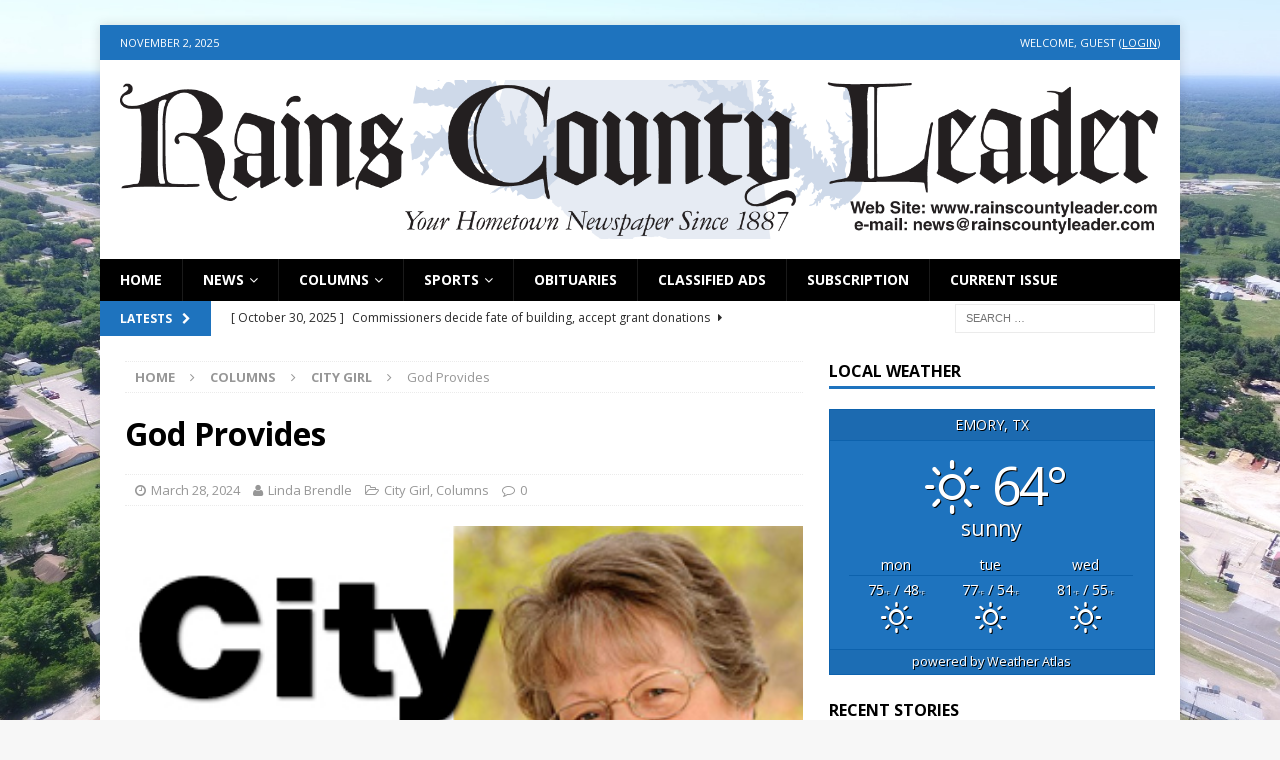

--- FILE ---
content_type: text/html; charset=UTF-8
request_url: http://my.rainscountyleader.com/god-provides/
body_size: 11074
content:
<!DOCTYPE html>
<html class="no-js mh-one-sb fullbg" lang="en-US">
<head>
<meta charset="UTF-8">
<meta name="viewport" content="width=device-width, initial-scale=1.0">
<meta property="og:url" content="http://my.rainscountyleader.com/god-provides/" />
<meta property="og:type" content="website" />
<meta property="og:title" content="God Provides" />
<meta property="og:description" content="One of the rotating duties of the deacons at Believers’ Baptist is to set up the table for The Lord’s Supper. [...]" />
<meta property="og:image" content="http://my.rainscountyleader.com/wp-content/uploads/2020/01/City-Girl.jpg" />
<link rel="profile" href="http://gmpg.org/xfn/11" />
<link rel="pingback" href="http://my.rainscountyleader.com/xmlrpc.php" />
<title>God Provides &#8211; Rains County Leader</title>
<meta name='robots' content='max-image-preview:large' />
	<style>img:is([sizes="auto" i], [sizes^="auto," i]) { contain-intrinsic-size: 3000px 1500px }</style>
	<link rel='dns-prefetch' href='//fonts.googleapis.com' />
<link rel="alternate" type="application/rss+xml" title="Rains County Leader &raquo; Feed" href="http://my.rainscountyleader.com/feed/" />
<link rel="alternate" type="application/rss+xml" title="Rains County Leader &raquo; Comments Feed" href="http://my.rainscountyleader.com/comments/feed/" />
<link rel="alternate" type="application/rss+xml" title="Rains County Leader &raquo; God Provides Comments Feed" href="http://my.rainscountyleader.com/god-provides/feed/" />
<script type="text/javascript">
/* <![CDATA[ */
window._wpemojiSettings = {"baseUrl":"https:\/\/s.w.org\/images\/core\/emoji\/16.0.1\/72x72\/","ext":".png","svgUrl":"https:\/\/s.w.org\/images\/core\/emoji\/16.0.1\/svg\/","svgExt":".svg","source":{"concatemoji":"http:\/\/my.rainscountyleader.com\/wp-includes\/js\/wp-emoji-release.min.js?ver=6.8.3"}};
/*! This file is auto-generated */
!function(s,n){var o,i,e;function c(e){try{var t={supportTests:e,timestamp:(new Date).valueOf()};sessionStorage.setItem(o,JSON.stringify(t))}catch(e){}}function p(e,t,n){e.clearRect(0,0,e.canvas.width,e.canvas.height),e.fillText(t,0,0);var t=new Uint32Array(e.getImageData(0,0,e.canvas.width,e.canvas.height).data),a=(e.clearRect(0,0,e.canvas.width,e.canvas.height),e.fillText(n,0,0),new Uint32Array(e.getImageData(0,0,e.canvas.width,e.canvas.height).data));return t.every(function(e,t){return e===a[t]})}function u(e,t){e.clearRect(0,0,e.canvas.width,e.canvas.height),e.fillText(t,0,0);for(var n=e.getImageData(16,16,1,1),a=0;a<n.data.length;a++)if(0!==n.data[a])return!1;return!0}function f(e,t,n,a){switch(t){case"flag":return n(e,"\ud83c\udff3\ufe0f\u200d\u26a7\ufe0f","\ud83c\udff3\ufe0f\u200b\u26a7\ufe0f")?!1:!n(e,"\ud83c\udde8\ud83c\uddf6","\ud83c\udde8\u200b\ud83c\uddf6")&&!n(e,"\ud83c\udff4\udb40\udc67\udb40\udc62\udb40\udc65\udb40\udc6e\udb40\udc67\udb40\udc7f","\ud83c\udff4\u200b\udb40\udc67\u200b\udb40\udc62\u200b\udb40\udc65\u200b\udb40\udc6e\u200b\udb40\udc67\u200b\udb40\udc7f");case"emoji":return!a(e,"\ud83e\udedf")}return!1}function g(e,t,n,a){var r="undefined"!=typeof WorkerGlobalScope&&self instanceof WorkerGlobalScope?new OffscreenCanvas(300,150):s.createElement("canvas"),o=r.getContext("2d",{willReadFrequently:!0}),i=(o.textBaseline="top",o.font="600 32px Arial",{});return e.forEach(function(e){i[e]=t(o,e,n,a)}),i}function t(e){var t=s.createElement("script");t.src=e,t.defer=!0,s.head.appendChild(t)}"undefined"!=typeof Promise&&(o="wpEmojiSettingsSupports",i=["flag","emoji"],n.supports={everything:!0,everythingExceptFlag:!0},e=new Promise(function(e){s.addEventListener("DOMContentLoaded",e,{once:!0})}),new Promise(function(t){var n=function(){try{var e=JSON.parse(sessionStorage.getItem(o));if("object"==typeof e&&"number"==typeof e.timestamp&&(new Date).valueOf()<e.timestamp+604800&&"object"==typeof e.supportTests)return e.supportTests}catch(e){}return null}();if(!n){if("undefined"!=typeof Worker&&"undefined"!=typeof OffscreenCanvas&&"undefined"!=typeof URL&&URL.createObjectURL&&"undefined"!=typeof Blob)try{var e="postMessage("+g.toString()+"("+[JSON.stringify(i),f.toString(),p.toString(),u.toString()].join(",")+"));",a=new Blob([e],{type:"text/javascript"}),r=new Worker(URL.createObjectURL(a),{name:"wpTestEmojiSupports"});return void(r.onmessage=function(e){c(n=e.data),r.terminate(),t(n)})}catch(e){}c(n=g(i,f,p,u))}t(n)}).then(function(e){for(var t in e)n.supports[t]=e[t],n.supports.everything=n.supports.everything&&n.supports[t],"flag"!==t&&(n.supports.everythingExceptFlag=n.supports.everythingExceptFlag&&n.supports[t]);n.supports.everythingExceptFlag=n.supports.everythingExceptFlag&&!n.supports.flag,n.DOMReady=!1,n.readyCallback=function(){n.DOMReady=!0}}).then(function(){return e}).then(function(){var e;n.supports.everything||(n.readyCallback(),(e=n.source||{}).concatemoji?t(e.concatemoji):e.wpemoji&&e.twemoji&&(t(e.twemoji),t(e.wpemoji)))}))}((window,document),window._wpemojiSettings);
/* ]]> */
</script>
<style id='wp-emoji-styles-inline-css' type='text/css'>

	img.wp-smiley, img.emoji {
		display: inline !important;
		border: none !important;
		box-shadow: none !important;
		height: 1em !important;
		width: 1em !important;
		margin: 0 0.07em !important;
		vertical-align: -0.1em !important;
		background: none !important;
		padding: 0 !important;
	}
</style>
<link rel='stylesheet' id='wp-block-library-css' href='http://my.rainscountyleader.com/wp-includes/css/dist/block-library/style.min.css?ver=6.8.3' type='text/css' media='all' />
<style id='classic-theme-styles-inline-css' type='text/css'>
/*! This file is auto-generated */
.wp-block-button__link{color:#fff;background-color:#32373c;border-radius:9999px;box-shadow:none;text-decoration:none;padding:calc(.667em + 2px) calc(1.333em + 2px);font-size:1.125em}.wp-block-file__button{background:#32373c;color:#fff;text-decoration:none}
</style>
<style id='global-styles-inline-css' type='text/css'>
:root{--wp--preset--aspect-ratio--square: 1;--wp--preset--aspect-ratio--4-3: 4/3;--wp--preset--aspect-ratio--3-4: 3/4;--wp--preset--aspect-ratio--3-2: 3/2;--wp--preset--aspect-ratio--2-3: 2/3;--wp--preset--aspect-ratio--16-9: 16/9;--wp--preset--aspect-ratio--9-16: 9/16;--wp--preset--color--black: #000000;--wp--preset--color--cyan-bluish-gray: #abb8c3;--wp--preset--color--white: #ffffff;--wp--preset--color--pale-pink: #f78da7;--wp--preset--color--vivid-red: #cf2e2e;--wp--preset--color--luminous-vivid-orange: #ff6900;--wp--preset--color--luminous-vivid-amber: #fcb900;--wp--preset--color--light-green-cyan: #7bdcb5;--wp--preset--color--vivid-green-cyan: #00d084;--wp--preset--color--pale-cyan-blue: #8ed1fc;--wp--preset--color--vivid-cyan-blue: #0693e3;--wp--preset--color--vivid-purple: #9b51e0;--wp--preset--gradient--vivid-cyan-blue-to-vivid-purple: linear-gradient(135deg,rgba(6,147,227,1) 0%,rgb(155,81,224) 100%);--wp--preset--gradient--light-green-cyan-to-vivid-green-cyan: linear-gradient(135deg,rgb(122,220,180) 0%,rgb(0,208,130) 100%);--wp--preset--gradient--luminous-vivid-amber-to-luminous-vivid-orange: linear-gradient(135deg,rgba(252,185,0,1) 0%,rgba(255,105,0,1) 100%);--wp--preset--gradient--luminous-vivid-orange-to-vivid-red: linear-gradient(135deg,rgba(255,105,0,1) 0%,rgb(207,46,46) 100%);--wp--preset--gradient--very-light-gray-to-cyan-bluish-gray: linear-gradient(135deg,rgb(238,238,238) 0%,rgb(169,184,195) 100%);--wp--preset--gradient--cool-to-warm-spectrum: linear-gradient(135deg,rgb(74,234,220) 0%,rgb(151,120,209) 20%,rgb(207,42,186) 40%,rgb(238,44,130) 60%,rgb(251,105,98) 80%,rgb(254,248,76) 100%);--wp--preset--gradient--blush-light-purple: linear-gradient(135deg,rgb(255,206,236) 0%,rgb(152,150,240) 100%);--wp--preset--gradient--blush-bordeaux: linear-gradient(135deg,rgb(254,205,165) 0%,rgb(254,45,45) 50%,rgb(107,0,62) 100%);--wp--preset--gradient--luminous-dusk: linear-gradient(135deg,rgb(255,203,112) 0%,rgb(199,81,192) 50%,rgb(65,88,208) 100%);--wp--preset--gradient--pale-ocean: linear-gradient(135deg,rgb(255,245,203) 0%,rgb(182,227,212) 50%,rgb(51,167,181) 100%);--wp--preset--gradient--electric-grass: linear-gradient(135deg,rgb(202,248,128) 0%,rgb(113,206,126) 100%);--wp--preset--gradient--midnight: linear-gradient(135deg,rgb(2,3,129) 0%,rgb(40,116,252) 100%);--wp--preset--font-size--small: 13px;--wp--preset--font-size--medium: 20px;--wp--preset--font-size--large: 36px;--wp--preset--font-size--x-large: 42px;--wp--preset--spacing--20: 0.44rem;--wp--preset--spacing--30: 0.67rem;--wp--preset--spacing--40: 1rem;--wp--preset--spacing--50: 1.5rem;--wp--preset--spacing--60: 2.25rem;--wp--preset--spacing--70: 3.38rem;--wp--preset--spacing--80: 5.06rem;--wp--preset--shadow--natural: 6px 6px 9px rgba(0, 0, 0, 0.2);--wp--preset--shadow--deep: 12px 12px 50px rgba(0, 0, 0, 0.4);--wp--preset--shadow--sharp: 6px 6px 0px rgba(0, 0, 0, 0.2);--wp--preset--shadow--outlined: 6px 6px 0px -3px rgba(255, 255, 255, 1), 6px 6px rgba(0, 0, 0, 1);--wp--preset--shadow--crisp: 6px 6px 0px rgba(0, 0, 0, 1);}:where(.is-layout-flex){gap: 0.5em;}:where(.is-layout-grid){gap: 0.5em;}body .is-layout-flex{display: flex;}.is-layout-flex{flex-wrap: wrap;align-items: center;}.is-layout-flex > :is(*, div){margin: 0;}body .is-layout-grid{display: grid;}.is-layout-grid > :is(*, div){margin: 0;}:where(.wp-block-columns.is-layout-flex){gap: 2em;}:where(.wp-block-columns.is-layout-grid){gap: 2em;}:where(.wp-block-post-template.is-layout-flex){gap: 1.25em;}:where(.wp-block-post-template.is-layout-grid){gap: 1.25em;}.has-black-color{color: var(--wp--preset--color--black) !important;}.has-cyan-bluish-gray-color{color: var(--wp--preset--color--cyan-bluish-gray) !important;}.has-white-color{color: var(--wp--preset--color--white) !important;}.has-pale-pink-color{color: var(--wp--preset--color--pale-pink) !important;}.has-vivid-red-color{color: var(--wp--preset--color--vivid-red) !important;}.has-luminous-vivid-orange-color{color: var(--wp--preset--color--luminous-vivid-orange) !important;}.has-luminous-vivid-amber-color{color: var(--wp--preset--color--luminous-vivid-amber) !important;}.has-light-green-cyan-color{color: var(--wp--preset--color--light-green-cyan) !important;}.has-vivid-green-cyan-color{color: var(--wp--preset--color--vivid-green-cyan) !important;}.has-pale-cyan-blue-color{color: var(--wp--preset--color--pale-cyan-blue) !important;}.has-vivid-cyan-blue-color{color: var(--wp--preset--color--vivid-cyan-blue) !important;}.has-vivid-purple-color{color: var(--wp--preset--color--vivid-purple) !important;}.has-black-background-color{background-color: var(--wp--preset--color--black) !important;}.has-cyan-bluish-gray-background-color{background-color: var(--wp--preset--color--cyan-bluish-gray) !important;}.has-white-background-color{background-color: var(--wp--preset--color--white) !important;}.has-pale-pink-background-color{background-color: var(--wp--preset--color--pale-pink) !important;}.has-vivid-red-background-color{background-color: var(--wp--preset--color--vivid-red) !important;}.has-luminous-vivid-orange-background-color{background-color: var(--wp--preset--color--luminous-vivid-orange) !important;}.has-luminous-vivid-amber-background-color{background-color: var(--wp--preset--color--luminous-vivid-amber) !important;}.has-light-green-cyan-background-color{background-color: var(--wp--preset--color--light-green-cyan) !important;}.has-vivid-green-cyan-background-color{background-color: var(--wp--preset--color--vivid-green-cyan) !important;}.has-pale-cyan-blue-background-color{background-color: var(--wp--preset--color--pale-cyan-blue) !important;}.has-vivid-cyan-blue-background-color{background-color: var(--wp--preset--color--vivid-cyan-blue) !important;}.has-vivid-purple-background-color{background-color: var(--wp--preset--color--vivid-purple) !important;}.has-black-border-color{border-color: var(--wp--preset--color--black) !important;}.has-cyan-bluish-gray-border-color{border-color: var(--wp--preset--color--cyan-bluish-gray) !important;}.has-white-border-color{border-color: var(--wp--preset--color--white) !important;}.has-pale-pink-border-color{border-color: var(--wp--preset--color--pale-pink) !important;}.has-vivid-red-border-color{border-color: var(--wp--preset--color--vivid-red) !important;}.has-luminous-vivid-orange-border-color{border-color: var(--wp--preset--color--luminous-vivid-orange) !important;}.has-luminous-vivid-amber-border-color{border-color: var(--wp--preset--color--luminous-vivid-amber) !important;}.has-light-green-cyan-border-color{border-color: var(--wp--preset--color--light-green-cyan) !important;}.has-vivid-green-cyan-border-color{border-color: var(--wp--preset--color--vivid-green-cyan) !important;}.has-pale-cyan-blue-border-color{border-color: var(--wp--preset--color--pale-cyan-blue) !important;}.has-vivid-cyan-blue-border-color{border-color: var(--wp--preset--color--vivid-cyan-blue) !important;}.has-vivid-purple-border-color{border-color: var(--wp--preset--color--vivid-purple) !important;}.has-vivid-cyan-blue-to-vivid-purple-gradient-background{background: var(--wp--preset--gradient--vivid-cyan-blue-to-vivid-purple) !important;}.has-light-green-cyan-to-vivid-green-cyan-gradient-background{background: var(--wp--preset--gradient--light-green-cyan-to-vivid-green-cyan) !important;}.has-luminous-vivid-amber-to-luminous-vivid-orange-gradient-background{background: var(--wp--preset--gradient--luminous-vivid-amber-to-luminous-vivid-orange) !important;}.has-luminous-vivid-orange-to-vivid-red-gradient-background{background: var(--wp--preset--gradient--luminous-vivid-orange-to-vivid-red) !important;}.has-very-light-gray-to-cyan-bluish-gray-gradient-background{background: var(--wp--preset--gradient--very-light-gray-to-cyan-bluish-gray) !important;}.has-cool-to-warm-spectrum-gradient-background{background: var(--wp--preset--gradient--cool-to-warm-spectrum) !important;}.has-blush-light-purple-gradient-background{background: var(--wp--preset--gradient--blush-light-purple) !important;}.has-blush-bordeaux-gradient-background{background: var(--wp--preset--gradient--blush-bordeaux) !important;}.has-luminous-dusk-gradient-background{background: var(--wp--preset--gradient--luminous-dusk) !important;}.has-pale-ocean-gradient-background{background: var(--wp--preset--gradient--pale-ocean) !important;}.has-electric-grass-gradient-background{background: var(--wp--preset--gradient--electric-grass) !important;}.has-midnight-gradient-background{background: var(--wp--preset--gradient--midnight) !important;}.has-small-font-size{font-size: var(--wp--preset--font-size--small) !important;}.has-medium-font-size{font-size: var(--wp--preset--font-size--medium) !important;}.has-large-font-size{font-size: var(--wp--preset--font-size--large) !important;}.has-x-large-font-size{font-size: var(--wp--preset--font-size--x-large) !important;}
:where(.wp-block-post-template.is-layout-flex){gap: 1.25em;}:where(.wp-block-post-template.is-layout-grid){gap: 1.25em;}
:where(.wp-block-columns.is-layout-flex){gap: 2em;}:where(.wp-block-columns.is-layout-grid){gap: 2em;}
:root :where(.wp-block-pullquote){font-size: 1.5em;line-height: 1.6;}
</style>
<link rel='stylesheet' id='theme-my-login-css' href='http://my.rainscountyleader.com/wp-content/plugins/theme-my-login/assets/styles/theme-my-login.min.css?ver=7.1.14' type='text/css' media='all' />
<link rel='stylesheet' id='weather-atlas-public-css' href='http://my.rainscountyleader.com/wp-content/plugins/weather-atlas/public/css/weather-atlas-public.min.css?ver=3.0.4' type='text/css' media='all' />
<link rel='stylesheet' id='weather-icons-css' href='http://my.rainscountyleader.com/wp-content/plugins/weather-atlas/public/font/weather-icons/weather-icons.min.css?ver=3.0.4' type='text/css' media='all' />
<link rel='stylesheet' id='wpb-google-fonts-css' href='//fonts.googleapis.com/css?family=Open+Sans&#038;ver=6.8.3' type='text/css' media='all' />
<link rel='stylesheet' id='mh-magazine-css' href='http://my.rainscountyleader.com/wp-content/themes/mh-magazine/style.css?ver=3.4.0' type='text/css' media='all' />
<link rel='stylesheet' id='mh-font-awesome-css' href='http://my.rainscountyleader.com/wp-content/themes/mh-magazine/includes/font-awesome.min.css' type='text/css' media='all' />
<link rel='stylesheet' id='mh-google-fonts-css' href='https://fonts.googleapis.com/css?family=Open+Sans:300,400,400italic,600,700' type='text/css' media='all' />
<script type="text/javascript" src="http://my.rainscountyleader.com/wp-includes/js/jquery/jquery.min.js?ver=3.7.1" id="jquery-core-js"></script>
<script type="text/javascript" src="http://my.rainscountyleader.com/wp-includes/js/jquery/jquery-migrate.min.js?ver=3.4.1" id="jquery-migrate-js"></script>
<script type="text/javascript" src="http://my.rainscountyleader.com/wp-content/themes/mh-magazine/js/scripts.js?ver=6.8.3" id="mh-scripts-js"></script>
<link rel="https://api.w.org/" href="http://my.rainscountyleader.com/wp-json/" /><link rel="alternate" title="JSON" type="application/json" href="http://my.rainscountyleader.com/wp-json/wp/v2/posts/9194" /><link rel="EditURI" type="application/rsd+xml" title="RSD" href="http://my.rainscountyleader.com/xmlrpc.php?rsd" />
<meta name="generator" content="WordPress 6.8.3" />
<link rel="canonical" href="http://my.rainscountyleader.com/god-provides/" />
<link rel='shortlink' href='http://my.rainscountyleader.com/?p=9194' />
<link rel="alternate" title="oEmbed (JSON)" type="application/json+oembed" href="http://my.rainscountyleader.com/wp-json/oembed/1.0/embed?url=http%3A%2F%2Fmy.rainscountyleader.com%2Fgod-provides%2F" />
<link rel="alternate" title="oEmbed (XML)" type="text/xml+oembed" href="http://my.rainscountyleader.com/wp-json/oembed/1.0/embed?url=http%3A%2F%2Fmy.rainscountyleader.com%2Fgod-provides%2F&#038;format=xml" />
<!-- Analytics by WP Statistics - https://wp-statistics.com -->
<style type="text/css">
.mh-navigation li:hover, .mh-navigation ul li:hover > ul, .mh-main-nav-wrap, .mh-main-nav, .mh-social-nav li a:hover, .entry-tags li, .mh-slider-caption, .mh-widget-col-1 .mh-slider-caption, .mh-widget-col-1 .mh-posts-lineup-caption, .mh-carousel-layout1, .mh-spotlight-widget, .mh-social-widget li a, .mh-author-bio-widget, .mh-footer-widget .mh-tab-comment-excerpt, .mh-nip-item:hover .mh-nip-overlay, .mh-widget .tagcloud a, .mh-footer-widget .tagcloud a, .mh-footer, .mh-copyright-wrap, input[type=submit]:hover, #infinite-handle span:hover { background: #000000; }
.mh-extra-nav-bg { background: rgba(0, 0, 0, 0.2); }
.mh-slider-caption, .mh-posts-stacked-title, .mh-posts-lineup-caption { background: #000000; background: rgba(0, 0, 0, 0.8); }
@media screen and (max-width: 900px) { #mh-mobile .mh-slider-caption, #mh-mobile .mh-posts-lineup-caption { background: rgba(0, 0, 0, 1); } }
.slicknav_menu, .slicknav_nav ul, #mh-mobile .mh-footer-widget .mh-posts-stacked-overlay { border-color: #000000; }
.mh-copyright, .mh-copyright a { color: #fff; }
.mh-widget-layout4 .mh-widget-title { background: #1e73be; background: rgba(30, 115, 190, 0.6); }
.mh-preheader, .mh-wide-layout .mh-subheader, .mh-ticker-title, .mh-main-nav li:hover, .mh-footer-nav, .slicknav_menu, .slicknav_btn, .slicknav_nav .slicknav_item:hover, .slicknav_nav a:hover, .mh-back-to-top, .mh-subheading, .entry-tags .fa, .entry-tags li:hover, .mh-widget-layout2 .mh-widget-title, .mh-widget-layout4 .mh-widget-title-inner, .mh-widget-layout4 .mh-footer-widget-title, #mh-mobile .flex-control-paging li a.flex-active, .mh-image-caption, .mh-carousel-layout1 .mh-carousel-caption, .mh-tab-button.active, .mh-tab-button.active:hover, .mh-footer-widget .mh-tab-button.active, .mh-social-widget li:hover a, .mh-footer-widget .mh-social-widget li a, .mh-footer-widget .mh-author-bio-widget, .tagcloud a:hover, .mh-widget .tagcloud a:hover, .mh-footer-widget .tagcloud a:hover, .mh-posts-stacked-meta, .page-numbers:hover, .mh-loop-pagination .current, .mh-comments-pagination .current, .pagelink, a:hover .pagelink, input[type=submit], #infinite-handle span { background: #1e73be; }
.mh-main-nav-wrap .slicknav_nav ul, blockquote, .mh-widget-layout1 .mh-widget-title, .mh-widget-layout3 .mh-widget-title, #mh-mobile .mh-slider-caption, .mh-carousel-layout1, .mh-spotlight-widget, .mh-author-bio-widget, .mh-author-bio-title, .mh-author-bio-image-frame, .mh-video-widget, .mh-tab-buttons, .bypostauthor .mh-comment-meta, textarea:hover, input[type=text]:hover, input[type=email]:hover, input[type=tel]:hover, input[type=url]:hover { border-color: #1e73be; }
.mh-dropcap, .mh-carousel-layout1 .flex-direction-nav a, .mh-carousel-layout2 .mh-carousel-caption, .mh-posts-digest-small-category, .mh-posts-lineup-more, .bypostauthor .mh-comment-meta-author:after, .mh-comment-meta-links .comment-reply-link:before, #respond #cancel-comment-reply-link:before { color: #1e73be; }
.mh-subheader, .page-numbers, a .pagelink, .mh-widget-layout3 .mh-widget-title, .mh-widget .search-form, .mh-tab-button, .mh-tab-content, .mh-nip-widget, .mh-magazine-facebook-page-widget, .mh-social-widget, .mh-posts-horizontal-widget, .mh-ad-spot { background: #ffffff; }
.mh-tab-post-item { border-color: rgba(255, 255, 255, 0.3); }
.mh-tab-comment-excerpt { background: rgba(255, 255, 255, 0.6); }
.entry-content a, .mh-comment-content a { color: #3c5a96; }
a:hover, .entry-content a:hover, .mh-comment-content a:hover, #respond a:hover, .mh-meta a:hover, .mh-breadcrumb a:hover, .mh-tabbed-widget a:hover { color: #cc3f0c; }
</style>
<!--[if lt IE 9]>
<script src="http://my.rainscountyleader.com/wp-content/themes/mh-magazine/js/css3-mediaqueries.js"></script>
<![endif]-->
<style type="text/css" id="custom-background-css">
body.custom-background { background-image: url("http://my.rainscountyleader.com/wp-content/uploads/2019/09/DJI-0044-edited.jpg"); background-position: center center; background-size: contain; background-repeat: no-repeat; background-attachment: fixed; }
</style>
	<link rel="icon" href="http://my.rainscountyleader.com/wp-content/uploads/2019/09/cropped-RCL-Logo-32x32.png" sizes="32x32" />
<link rel="icon" href="http://my.rainscountyleader.com/wp-content/uploads/2019/09/cropped-RCL-Logo-192x192.png" sizes="192x192" />
<link rel="apple-touch-icon" href="http://my.rainscountyleader.com/wp-content/uploads/2019/09/cropped-RCL-Logo-180x180.png" />
<meta name="msapplication-TileImage" content="http://my.rainscountyleader.com/wp-content/uploads/2019/09/cropped-RCL-Logo-270x270.png" />
</head>
<body id="mh-mobile" class="wp-singular post-template-default single single-post postid-9194 single-format-standard custom-background wp-custom-logo wp-theme-mh-magazine mh-boxed-layout mh-right-sb mh-loop-layout1 mh-widget-layout1">
<div class="mh-container mh-container-outer">
<div class="mh-header-nav-mobile clearfix"></div>
	<div class="mh-preheader">
    	<div class="mh-container mh-container-inner mh-row clearfix">
							<div class="mh-header-bar-content mh-header-bar-top-left mh-col-2-3 clearfix">
											<div class="mh-header-date mh-header-date-top">
							November 2, 2025						</div>
									</div>
										<div class="mh-header-bar-content mh-header-bar-top-right mh-col-1-3 clearfix">
											<div class="mh-header-date mh-header-date-top">
Welcome, Guest (<a href=http://my.rainscountyleader.com/login/ style=color:white;text-decoration:underline;>Login</a>)						</div>
									</div>
					</div>
	</div>
<header class="mh-header">
	<div class="mh-container mh-container-inner clearfix">
		<div class="mh-custom-header clearfix">
<div class="mh-header-columns mh-row clearfix">
<div class="mh-col-1-1 mh-site-identity">
<div class="mh-site-logo" role="banner">
<a href="http://my.rainscountyleader.com/" class="custom-logo-link" rel="home"><img width="1744" height="267" src="http://my.rainscountyleader.com/wp-content/uploads/2019/09/cropped-RCL-Banner.png" class="custom-logo" alt="Rains County Leader" decoding="async" fetchpriority="high" srcset="http://my.rainscountyleader.com/wp-content/uploads/2019/09/cropped-RCL-Banner.png 1744w, http://my.rainscountyleader.com/wp-content/uploads/2019/09/cropped-RCL-Banner-300x46.png 300w, http://my.rainscountyleader.com/wp-content/uploads/2019/09/cropped-RCL-Banner-768x118.png 768w, http://my.rainscountyleader.com/wp-content/uploads/2019/09/cropped-RCL-Banner-1024x157.png 1024w" sizes="(max-width: 1744px) 100vw, 1744px" /></a></div>
</div>
</div>
</div>
	</div>
	<div class="mh-main-nav-wrap">
		<nav class="mh-navigation mh-main-nav mh-container mh-container-inner clearfix">
			<div class="menu-navigation-bar-container"><ul id="menu-navigation-bar" class="menu"><li id="menu-item-16" class="menu-item menu-item-type-post_type menu-item-object-page menu-item-home menu-item-16"><a href="http://my.rainscountyleader.com/">Home</a></li>
<li id="menu-item-11" class="menu-item menu-item-type-taxonomy menu-item-object-category menu-item-has-children menu-item-11"><a href="http://my.rainscountyleader.com/category/news/">News</a>
<ul class="sub-menu">
	<li id="menu-item-183" class="menu-item menu-item-type-taxonomy menu-item-object-category menu-item-183"><a href="http://my.rainscountyleader.com/category/rains-county/">Rains County</a></li>
	<li id="menu-item-9" class="menu-item menu-item-type-taxonomy menu-item-object-category menu-item-9"><a href="http://my.rainscountyleader.com/category/east-tawakoni/">East Tawakoni</a></li>
	<li id="menu-item-10" class="menu-item menu-item-type-taxonomy menu-item-object-category menu-item-10"><a href="http://my.rainscountyleader.com/category/emory/">Emory</a></li>
	<li id="menu-item-13" class="menu-item menu-item-type-taxonomy menu-item-object-category menu-item-13"><a href="http://my.rainscountyleader.com/category/point/">Point</a></li>
	<li id="menu-item-191" class="menu-item menu-item-type-taxonomy menu-item-object-category menu-item-191"><a href="http://my.rainscountyleader.com/category/rains-isd/">Rains ISD</a></li>
</ul>
</li>
<li id="menu-item-37" class="menu-item menu-item-type-taxonomy menu-item-object-category current-post-ancestor current-menu-parent current-post-parent menu-item-has-children menu-item-37"><a href="http://my.rainscountyleader.com/category/columns/">Columns</a>
<ul class="sub-menu">
	<li id="menu-item-368" class="menu-item menu-item-type-taxonomy menu-item-object-category current-post-ancestor current-menu-parent current-post-parent menu-item-368"><a href="http://my.rainscountyleader.com/category/columns/city-girl/">City Girl</a></li>
	<li id="menu-item-3624" class="menu-item menu-item-type-taxonomy menu-item-object-category menu-item-3624"><a href="http://my.rainscountyleader.com/category/columns/on-the-scene-in-emory/">On the Scene in Emory</a></li>
	<li id="menu-item-1698" class="menu-item menu-item-type-taxonomy menu-item-object-category menu-item-1698"><a href="http://my.rainscountyleader.com/category/columns/interesting-point/">Interesting Point</a></li>
	<li id="menu-item-184" class="menu-item menu-item-type-taxonomy menu-item-object-category menu-item-184"><a href="http://my.rainscountyleader.com/category/columns/eating-fresh/">Eating Fresh</a></li>
	<li id="menu-item-1575" class="menu-item menu-item-type-taxonomy menu-item-object-category menu-item-1575"><a href="http://my.rainscountyleader.com/category/columns/a-bit-of-this-and-that/">A bit of this and that</a></li>
	<li id="menu-item-185" class="menu-item menu-item-type-taxonomy menu-item-object-category menu-item-185"><a href="http://my.rainscountyleader.com/category/columns/my-take-on-tech/">My Take On Tech</a></li>
</ul>
</li>
<li id="menu-item-14" class="menu-item menu-item-type-taxonomy menu-item-object-category menu-item-has-children menu-item-14"><a href="http://my.rainscountyleader.com/category/sports/">Sports</a>
<ul class="sub-menu">
	<li id="menu-item-200" class="menu-item menu-item-type-taxonomy menu-item-object-category menu-item-200"><a href="http://my.rainscountyleader.com/category/sports/wildcat-football/">Wildcat Football</a></li>
	<li id="menu-item-195" class="menu-item menu-item-type-taxonomy menu-item-object-category menu-item-195"><a href="http://my.rainscountyleader.com/category/sports/lady-cat-volleyball/">Lady Cat Volleyball</a></li>
	<li id="menu-item-201" class="menu-item menu-item-type-taxonomy menu-item-object-category menu-item-201"><a href="http://my.rainscountyleader.com/category/sports/cross-country/">Cross Country</a></li>
	<li id="menu-item-193" class="menu-item menu-item-type-taxonomy menu-item-object-category menu-item-193"><a href="http://my.rainscountyleader.com/category/sports/lady-cat-basketball/">Lady Cat Basketball</a></li>
	<li id="menu-item-199" class="menu-item menu-item-type-taxonomy menu-item-object-category menu-item-199"><a href="http://my.rainscountyleader.com/category/sports/wildcat-basketball/">Wildcat Basketball</a></li>
	<li id="menu-item-194" class="menu-item menu-item-type-taxonomy menu-item-object-category menu-item-194"><a href="http://my.rainscountyleader.com/category/sports/lady-cat-softball/">Lady Cat Softball</a></li>
	<li id="menu-item-198" class="menu-item menu-item-type-taxonomy menu-item-object-category menu-item-198"><a href="http://my.rainscountyleader.com/category/sports/wildcat-baseball/">Wildcat Baseball</a></li>
	<li id="menu-item-197" class="menu-item menu-item-type-taxonomy menu-item-object-category menu-item-197"><a href="http://my.rainscountyleader.com/category/sports/track/">Track</a></li>
	<li id="menu-item-196" class="menu-item menu-item-type-taxonomy menu-item-object-category menu-item-196"><a href="http://my.rainscountyleader.com/category/sports/tennis/">Tennis</a></li>
	<li id="menu-item-192" class="menu-item menu-item-type-taxonomy menu-item-object-category menu-item-192"><a href="http://my.rainscountyleader.com/category/sports/golf/">Golf</a></li>
</ul>
</li>
<li id="menu-item-12" class="menu-item menu-item-type-taxonomy menu-item-object-category menu-item-12"><a href="http://my.rainscountyleader.com/category/obituaries/">Obituaries</a></li>
<li id="menu-item-252" class="menu-item menu-item-type-post_type menu-item-object-page menu-item-252"><a href="http://my.rainscountyleader.com/classified-ads/">Classified Ads</a></li>
<li id="menu-item-1280" class="menu-item menu-item-type-post_type menu-item-object-page menu-item-1280"><a href="http://my.rainscountyleader.com/subscription/">Subscription</a></li>
<li id="menu-item-305" class="menu-item menu-item-type-post_type menu-item-object-page menu-item-305"><a href="http://my.rainscountyleader.com/current-issue/">Current Issue</a></li>
</ul></div>		</nav>
	</div>
	</header>
	<div class="mh-subheader">
		<div class="mh-container mh-container-inner mh-row clearfix">
							<div class="mh-header-bar-content mh-header-bar-bottom-left mh-col-2-3 clearfix">
											<div class="mh-header-ticker mh-header-ticker-bottom">
							<div class="mh-ticker-bottom">
			<div class="mh-ticker-title mh-ticker-title-bottom">
			Latests<i class="fa fa-chevron-right"></i>		</div>
		<div class="mh-ticker-content mh-ticker-content-bottom">
		<ul id="mh-ticker-loop-bottom">				<li class="mh-ticker-item mh-ticker-item-bottom">
					<a href="http://my.rainscountyleader.com/commissioners-decide-fate-of-building-accept-grant-donations/" title="Commissioners decide fate of building, accept grant donations">
						<span class="mh-ticker-item-date mh-ticker-item-date-bottom">
                        	[ October 30, 2025 ]                        </span>
						<span class="mh-ticker-item-title mh-ticker-item-title-bottom">
							Commissioners decide fate of building, accept grant donations						</span>
						<span class="mh-ticker-item-cat mh-ticker-item-cat-bottom">
							<i class="fa fa-caret-right"></i>
														Commissioners Court						</span>
					</a>
				</li>				<li class="mh-ticker-item mh-ticker-item-bottom">
					<a href="http://my.rainscountyleader.com/council-upgrades-city-equipment-approves-land-redevelopment/" title="Council upgrades city equipment, approves land redevelopment">
						<span class="mh-ticker-item-date mh-ticker-item-date-bottom">
                        	[ October 30, 2025 ]                        </span>
						<span class="mh-ticker-item-title mh-ticker-item-title-bottom">
							Council upgrades city equipment, approves land redevelopment						</span>
						<span class="mh-ticker-item-cat mh-ticker-item-cat-bottom">
							<i class="fa fa-caret-right"></i>
														East Tawakoni						</span>
					</a>
				</li>				<li class="mh-ticker-item mh-ticker-item-bottom">
					<a href="http://my.rainscountyleader.com/early-voting-ends-friday-election-day-is-tuesday-november-4/" title="Early voting ends Friday, Election Day is Tuesday, November 4">
						<span class="mh-ticker-item-date mh-ticker-item-date-bottom">
                        	[ October 30, 2025 ]                        </span>
						<span class="mh-ticker-item-title mh-ticker-item-title-bottom">
							Early voting ends Friday, Election Day is Tuesday, November 4						</span>
						<span class="mh-ticker-item-cat mh-ticker-item-cat-bottom">
							<i class="fa fa-caret-right"></i>
														News						</span>
					</a>
				</li>				<li class="mh-ticker-item mh-ticker-item-bottom">
					<a href="http://my.rainscountyleader.com/its-fall-yall/" title="It’s Fall Y’all">
						<span class="mh-ticker-item-date mh-ticker-item-date-bottom">
                        	[ October 30, 2025 ]                        </span>
						<span class="mh-ticker-item-title mh-ticker-item-title-bottom">
							It’s Fall Y’all						</span>
						<span class="mh-ticker-item-cat mh-ticker-item-cat-bottom">
							<i class="fa fa-caret-right"></i>
														News						</span>
					</a>
				</li>				<li class="mh-ticker-item mh-ticker-item-bottom">
					<a href="http://my.rainscountyleader.com/october-30-2025/" title="October 30, 2025">
						<span class="mh-ticker-item-date mh-ticker-item-date-bottom">
                        	[ October 30, 2025 ]                        </span>
						<span class="mh-ticker-item-title mh-ticker-item-title-bottom">
							October 30, 2025						</span>
						<span class="mh-ticker-item-cat mh-ticker-item-cat-bottom">
							<i class="fa fa-caret-right"></i>
														News						</span>
					</a>
				</li>		</ul>
	</div>
</div>						</div>
									</div>
										<div class="mh-header-bar-content mh-header-bar-bottom-right mh-col-1-3 clearfix">
											<aside class="mh-header-search mh-header-search-bottom">
							<form role="search" method="get" class="search-form" action="http://my.rainscountyleader.com/">
				<label>
					<span class="screen-reader-text">Search for:</span>
					<input type="search" class="search-field" placeholder="Search &hellip;" value="" name="s" />
				</label>
				<input type="submit" class="search-submit" value="Search" />
			</form>						</aside>
									</div>
					</div>
	</div>
<div class="mh-wrapper clearfix">
	<div class="mh-main clearfix">
		<div id="main-content" class="mh-content"><nav class="mh-breadcrumb"><span itemscope itemtype="http://data-vocabulary.org/Breadcrumb"><a href="http://my.rainscountyleader.com" itemprop="url"><span itemprop="title">Home</span></a></span><span class="mh-breadcrumb-delimiter"><i class="fa fa-angle-right"></i></span><a href="http://my.rainscountyleader.com/category/columns/">Columns</a><span class="mh-breadcrumb-delimiter"><i class="fa fa-angle-right"></i></span><span itemscope itemtype="http://data-vocabulary.org/Breadcrumb"><a href="http://my.rainscountyleader.com/category/columns/city-girl/" itemprop="url"><span itemprop="title">City Girl</span></a></span><span class="mh-breadcrumb-delimiter"><i class="fa fa-angle-right"></i></span>God Provides</nav>
<article id="post-9194" class="post-9194 post type-post status-publish format-standard has-post-thumbnail hentry category-city-girl category-columns">
	<header class="entry-header clearfix"><h1 class="entry-title">God Provides</h1><p class="mh-meta entry-meta">
<span class="entry-meta-date updated"><i class="fa fa-clock-o"></i><a href="http://my.rainscountyleader.com/2024/03/">March 28, 2024</a></span>
<span class="entry-meta-author author vcard"><i class="fa fa-user"></i><a class="fn" href="http://my.rainscountyleader.com/author/lindabrendle/">Linda Brendle</a></span>
<span class="entry-meta-categories"><i class="fa fa-folder-open-o"></i><a href="http://my.rainscountyleader.com/category/columns/city-girl/" rel="category tag">City Girl</a>, <a href="http://my.rainscountyleader.com/category/columns/" rel="category tag">Columns</a></span>
<span class="entry-meta-comments"><i class="fa fa-comment-o"></i><a class="mh-comment-scroll" href="http://my.rainscountyleader.com/god-provides/#mh-comments">0</a></span>
</p>
	</header>
		<div class="entry-content clearfix">
<figure class="entry-thumbnail">
<img src="http://my.rainscountyleader.com/wp-content/uploads/2020/01/City-Girl.jpg" alt="" title="City-Girl" />
</figure>
<div class="mh-social-top">
<div class="mh-share-buttons clearfix">
	<a class="mh-facebook" href="#" onclick="window.open('https://www.facebook.com/sharer.php?u=http://my.rainscountyleader.com/god-provides/&t=God Provides', 'facebookShare', 'width=626,height=436'); return false;" title="Share on Facebook">
		<span class="mh-share-button"><i class="fa fa-facebook"></i></span>
	</a>
	<a class="mh-twitter" href="#" onclick="window.open('https://twitter.com/share?text=God Provides -&url=http://my.rainscountyleader.com/god-provides/', 'twitterShare', 'width=626,height=436'); return false;" title="Tweet This Post">
		<span class="mh-share-button"><i class="fa fa-twitter"></i></span>
	</a>
	<a class="mh-pinterest" href="#" onclick="window.open('https://pinterest.com/pin/create/button/?url=http://my.rainscountyleader.com/god-provides/&media=http://my.rainscountyleader.com/wp-content/uploads/2020/01/City-Girl.jpg&description=God Provides', 'pinterestShare', 'width=750,height=350'); return false;" title="Pin This Post">
		<span class="mh-share-button"><i class="fa fa-pinterest"></i></span>
	</a>
	<a class="mh-googleplus" href="#" onclick="window.open('https://plusone.google.com/_/+1/confirm?hl=en-US&url=http://my.rainscountyleader.com/god-provides/', 'googleShare', 'width=626,height=436'); return false;" title="Share on Google+" target="_blank">
		<span class="mh-share-button"><i class="fa fa-google-plus"></i></span>
	</a>
	<a class="mh-email" href="mailto:?subject=God Provides&amp;body=http://my.rainscountyleader.com/god-provides/" title="Send this article to a friend" target="_blank">
		<span class="mh-share-button"><i class="fa fa-envelope-o"></i></span>
	</a>
</div></div>
One of the rotating duties of the deacons at Believers’ Baptist is to set up the table for The Lord’s Supper. <br><br> <b><i>Read the full story in the March 28, 2024 edition of the Rains County Leader.</i></b> <br><br>Get your copy today by <a href=/subscription/>Subscribing</a><br><br>&nbsp;	</div>
		</article><nav class="mh-post-nav mh-row clearfix" role="navigation">
<div class="mh-col-1-2 mh-post-nav-item mh-post-nav-prev">
<a href="http://my.rainscountyleader.com/march-28-2024/" rel="prev"><img width="80" height="60" src="http://my.rainscountyleader.com/wp-content/uploads/2020/01/News-Briefs-80x60.jpg" class="attachment-mh-magazine-small size-mh-magazine-small wp-post-image" alt="" decoding="async" srcset="http://my.rainscountyleader.com/wp-content/uploads/2020/01/News-Briefs-80x60.jpg 80w, http://my.rainscountyleader.com/wp-content/uploads/2020/01/News-Briefs-678x509.jpg 678w, http://my.rainscountyleader.com/wp-content/uploads/2020/01/News-Briefs-326x245.jpg 326w" sizes="(max-width: 80px) 100vw, 80px" /><span>Previous</span><p>March 28, 2024</p></a></div>
<div class="mh-col-1-2 mh-post-nav-item mh-post-nav-next">
<a href="http://my.rainscountyleader.com/easter-weekend-set-to-bring-eggs-fun-fellowship/" rel="next"><img width="80" height="60" src="http://my.rainscountyleader.com/wp-content/uploads/2024/03/Easter-2024-80x60.png" class="attachment-mh-magazine-small size-mh-magazine-small wp-post-image" alt="" decoding="async" srcset="http://my.rainscountyleader.com/wp-content/uploads/2024/03/Easter-2024-80x60.png 80w, http://my.rainscountyleader.com/wp-content/uploads/2024/03/Easter-2024-678x509.png 678w, http://my.rainscountyleader.com/wp-content/uploads/2024/03/Easter-2024-326x245.png 326w" sizes="(max-width: 80px) 100vw, 80px" /><span>Next</span><p>Easter weekend set to bring eggs, fun &amp; fellowship</p></a></div>
</nav>
		</div>
			<aside class="mh-widget-col-1 mh-sidebar"><div id="weather_atlas-3" class="mh-widget widget_weather_atlas"><h4 class="mh-widget-title"><span class="mh-widget-title-inner">Local Weather</span></h4><div class='weather-atlas-wrapper' style='background:#1e73be;border:1px solid #0d62ad;color:#fff;'><div class='weather-atlas-header' style='border-bottom:1px solid #0d62ad'>Emory, TX</div><div class='weather-atlas-body'><div class='current_temp'><i class='wi wi-fw wi-weather-32'></i><span class='temp'>64°</span><div class='current_text'>Sunny</div></div><div class='daily days' style='border-bottom:1px solid #0d62ad'><span class='extended_day extended_day_1'>Mon</span><span class='extended_day extended_day_2'>Tue</span><span class='extended_day extended_day_3'>Wed</span></div><div class='daily'><span class='extended_day extended_day_1' title='Sunny'>75<small>°F</small> / 48<small>°F</small><br/><i class='wi wi-fw wi-weather-32'></i></span><span class='extended_day extended_day_2' title='Sunny'>77<small>°F</small> / 54<small>°F</small><br/><i class='wi wi-fw wi-weather-32'></i></span><span class='extended_day extended_day_3' title='Sunny'>81<small>°F</small> / 55<small>°F</small><br/><i class='wi wi-fw wi-weather-32'></i></span></div></div><div class='weather-atlas-footer' style='border-top:1px solid #0d62ad'>powered by <span class='weather-atlas-footer-block'>Weather Atlas</span></div></div></div>
		<div id="recent-posts-2" class="mh-widget widget_recent_entries">
		<h4 class="mh-widget-title"><span class="mh-widget-title-inner">Recent Stories</span></h4>
		<ul>
											<li>
					<a href="http://my.rainscountyleader.com/former-student-bryan-kelley-is-now-teacher-coach-at-risd/">Former student, Bryan Kelley, is now teacher/coach at RISD</a>
									</li>
											<li>
					<a href="http://my.rainscountyleader.com/early-voting-ends-friday-election-day-is-tuesday-november-4/">Early voting ends Friday, Election Day is Tuesday, November 4</a>
									</li>
											<li>
					<a href="http://my.rainscountyleader.com/council-upgrades-city-equipment-approves-land-redevelopment/">Council upgrades city equipment, approves land redevelopment</a>
									</li>
											<li>
					<a href="http://my.rainscountyleader.com/halloween-fun-across-the-county/">Halloween fun across the county</a>
									</li>
											<li>
					<a href="http://my.rainscountyleader.com/commissioners-decide-fate-of-building-accept-grant-donations/">Commissioners decide fate of building, accept grant donations</a>
									</li>
					</ul>

		</div><div id="custom_html-3" class="widget_text mh-widget widget_custom_html"><h4 class="mh-widget-title"><span class="mh-widget-title-inner">Links</span></h4><div class="textwidget custom-html-widget"><p>

<a href="http://my.rainscountyleader.com/church-directory/">Church Directory</a><br>

<a href="http://my.rainscountyleader.com/about-rains-county/">Rains County Information</a><br>

<a href="http://my.rainscountyleader.com/rains-county-elected-officials/">Representatives for Rains County</a><br>

<a href="http://www.emorytx.com/" target="_blank">Emory Development Corporation</a><br>

<a href="http://www.rainsisd.org/" target="_blank">Rains Independent School District</a><br>

<a href="http://www.rainscad.org/" target="_blank">Rains County Appraisal District</a>

</p></div></div>	</aside>	</div>
    </div>
<div class="mh-copyright-wrap">
	<div class="mh-container mh-container-inner clearfix">
		<p class="mh-copyright">Copyright &copy; 2000-2025 | Rains County Leader | MH Magazine WordPress Theme by <a href="http://www.mhthemes.com/" title="Premium WordPress Themes" rel="nofollow">MH Themes</a></p>
	</div>
</div>
<a href="#" class="mh-back-to-top"><i class="fa fa-chevron-up"></i></a>
</div><!-- .mh-container-outer -->
<script type="speculationrules">
{"prefetch":[{"source":"document","where":{"and":[{"href_matches":"\/*"},{"not":{"href_matches":["\/wp-*.php","\/wp-admin\/*","\/wp-content\/uploads\/*","\/wp-content\/*","\/wp-content\/plugins\/*","\/wp-content\/themes\/mh-magazine\/*","\/*\\?(.+)"]}},{"not":{"selector_matches":"a[rel~=\"nofollow\"]"}},{"not":{"selector_matches":".no-prefetch, .no-prefetch a"}}]},"eagerness":"conservative"}]}
</script>
			<div id="fb-root"></div>
			<script>
				(function(d, s, id){
					var js, fjs = d.getElementsByTagName(s)[0];
					if (d.getElementById(id)) return;
					js = d.createElement(s); js.id = id;
					js.src = "//connect.facebook.net/en_US/sdk.js#xfbml=1&version=v2.6";
					fjs.parentNode.insertBefore(js, fjs);
				}(document, 'script', 'facebook-jssdk'));
			</script> 	<script type="text/javascript">
		(function($){
			$('input[name="os0"]').val("");
			$('#sub_rate').html("<big><b>$0 for </b></big>");
		 })(jQuery);
	</script>
	<script type="text/javascript" id="theme-my-login-js-extra">
/* <![CDATA[ */
var themeMyLogin = {"action":"","errors":[]};
/* ]]> */
</script>
<script type="text/javascript" src="http://my.rainscountyleader.com/wp-content/plugins/theme-my-login/assets/scripts/theme-my-login.min.js?ver=7.1.14" id="theme-my-login-js"></script>
<script type="text/javascript" id="wp-statistics-tracker-js-extra">
/* <![CDATA[ */
var WP_Statistics_Tracker_Object = {"requestUrl":"http:\/\/my.rainscountyleader.com","ajaxUrl":"http:\/\/my.rainscountyleader.com\/wp-admin\/admin-ajax.php","hitParams":{"wp_statistics_hit":1,"source_type":"post","source_id":9194,"search_query":"","signature":"03fd4f10f199fca0238711aa8f739df9","action":"wp_statistics_hit_record"},"onlineParams":{"wp_statistics_hit":1,"source_type":"post","source_id":9194,"search_query":"","signature":"03fd4f10f199fca0238711aa8f739df9","action":"wp_statistics_online_check"},"option":{"userOnline":"1","dntEnabled":"","bypassAdBlockers":"1","consentIntegration":{"name":null,"status":[]},"isPreview":false,"trackAnonymously":false,"isWpConsentApiActive":false,"consentLevel":"functional"},"jsCheckTime":"60000","isLegacyEventLoaded":"","customEventAjaxUrl":"http:\/\/my.rainscountyleader.com\/wp-admin\/admin-ajax.php?action=wp_statistics_custom_event&nonce=d1c90d64c7"};
/* ]]> */
</script>
<script type="text/javascript" src="http://my.rainscountyleader.com/?c2f367=7d257ace83.js&amp;ver=14.15.5" id="wp-statistics-tracker-js"></script>
<!-- WiredMinds eMetrics tracking with Enterprise Edition V5.4 START -->
<script type='text/javascript' src='https://count.carrierzone.com/app/count_server/count.js'></script>
<script type='text/javascript'><!--
wm_custnum='35a188791ab5a6ad';
wm_page_name='index.php';
wm_group_name='/services/webpages/r/a/rainscountyleader.com/my/public';
wm_campaign_key='campaign_id';
wm_track_alt='';
wiredminds.count();
// -->
</script>
<!-- WiredMinds eMetrics tracking with Enterprise Edition V5.4 END -->
</body>
</html>